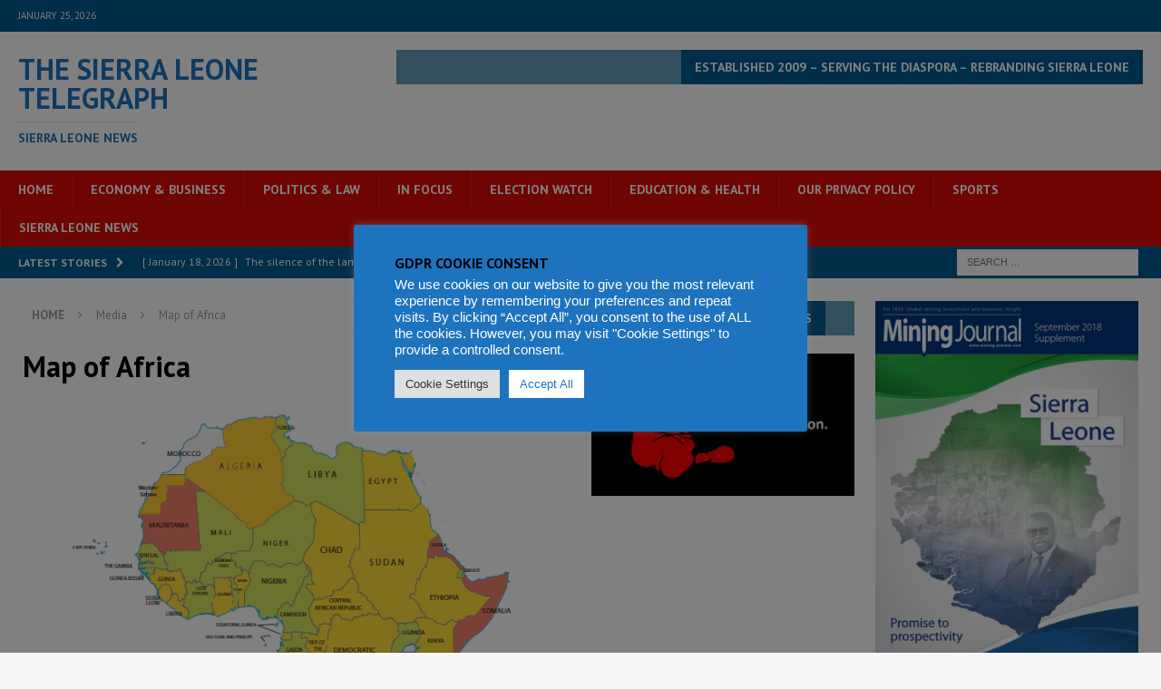

--- FILE ---
content_type: text/html; charset=utf-8
request_url: https://www.google.com/recaptcha/api2/aframe
body_size: 268
content:
<!DOCTYPE HTML><html><head><meta http-equiv="content-type" content="text/html; charset=UTF-8"></head><body><script nonce="-Yk2BnQwCrnQbEMNtB5BNA">/** Anti-fraud and anti-abuse applications only. See google.com/recaptcha */ try{var clients={'sodar':'https://pagead2.googlesyndication.com/pagead/sodar?'};window.addEventListener("message",function(a){try{if(a.source===window.parent){var b=JSON.parse(a.data);var c=clients[b['id']];if(c){var d=document.createElement('img');d.src=c+b['params']+'&rc='+(localStorage.getItem("rc::a")?sessionStorage.getItem("rc::b"):"");window.document.body.appendChild(d);sessionStorage.setItem("rc::e",parseInt(sessionStorage.getItem("rc::e")||0)+1);localStorage.setItem("rc::h",'1769374725648');}}}catch(b){}});window.parent.postMessage("_grecaptcha_ready", "*");}catch(b){}</script></body></html>